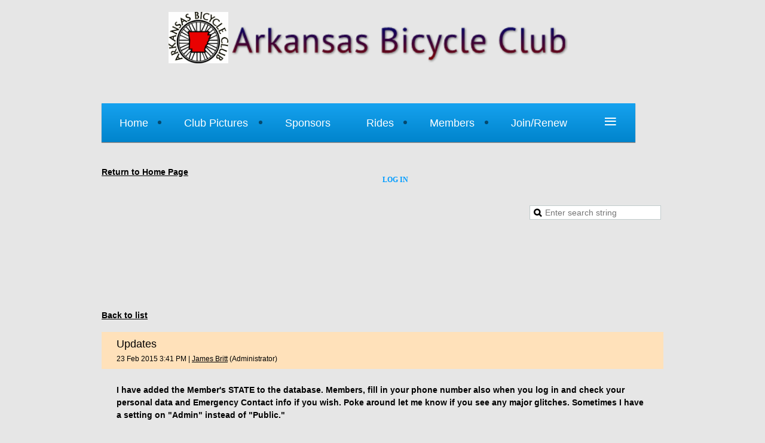

--- FILE ---
content_type: text/html; charset=utf-8
request_url: https://arkansasbicycleclub.org/Blogs/3233444
body_size: 8333
content:
<!DOCTYPE html>
<!--[if lt IE 7 ]><html lang="en" class="no-js ie6 "><![endif]-->
<!--[if IE 7 ]><html lang="en" class="no-js ie7 "> <![endif]-->
<!--[if IE 8 ]><html lang="en" class="no-js ie8 "> <![endif]-->
<!--[if IE 9 ]><html lang="en" class="no-js ie9 "><![endif]-->
<!--[if (gt IE 9)|!(IE)]><!--><html lang="en" class="no-js "> <!--<![endif]-->
  <head id="Head1">
		<link rel="stylesheet" type="text/css" href="https://kit-pro.fontawesome.com/releases/latest/css/pro.min.css" />
<meta name="viewport" content="width=device-width" />
<link href="https://sf.wildapricot.org/BuiltTheme/treehouse_simple.v3.0/current/bb1a0fdc/Styles/combined.css" rel="stylesheet" type="text/css" /><link href="https://arkansasbicycleclub.org/resources/theme/customStyles.css?t=637593547080500000" rel="stylesheet" type="text/css" /><link href="https://live-sf.wildapricot.org/WebUI/built9.12.1-8e232c8/scripts/public/react/index-84b33b4.css" rel="stylesheet" type="text/css" /><link href="https://live-sf.wildapricot.org/WebUI/built9.12.1-8e232c8/css/shared/ui/shared-ui-compiled.css" rel="stylesheet" type="text/css" /><script type="text/javascript" language="javascript" id="idJavaScriptEnvironment">var bonaPage_BuildVer='9.12.1-8e232c8';
var bonaPage_AdminBackendUrl = '/admin/';
var bonaPage_StatRes='https://live-sf.wildapricot.org/WebUI/';
var bonaPage_InternalPageType = { isUndefinedPage : false,isWebPage : false,isAdminPage : false,isDialogPage : false,isSystemPage : true,isErrorPage : false,isError404Page : false };
var bonaPage_PageView = { isAnonymousView : true,isMemberView : false,isAdminView : false };
var WidgetMode = 0;
var bonaPage_IsUserAnonymous = true;
var bonaPage_ThemeVer='bb1a0fdc0637593547080500000'; var bonaPage_ThemeId = 'treehouse_simple.v3.0'; var bonaPage_ThemeVersion = '3.0';
var bonaPage_id='18010'; version_id='';
if (bonaPage_InternalPageType && (bonaPage_InternalPageType.isSystemPage || bonaPage_InternalPageType.isWebPage) && window.self !== window.top) { var success = true; try { var tmp = top.location.href; if (!tmp) { top.location = self.location; } } catch (err) { try { if (self != top) { top.location = self.location; } } catch (err) { try { if (self != top) { top = self; } success = false; } catch (err) { success = false; } } success = false; } if (!success) { window.onload = function() { document.open('text/html', 'replace'); document.write('<ht'+'ml><he'+'ad></he'+'ad><bo'+'dy><h1>Wrong document context!</h1></bo'+'dy></ht'+'ml>'); document.close(); } } }
try { function waMetricsGlobalHandler(args) { if (WA.topWindow.waMetricsOuterGlobalHandler && typeof(WA.topWindow.waMetricsOuterGlobalHandler) === 'function') { WA.topWindow.waMetricsOuterGlobalHandler(args); }}} catch(err) {}
 try { if (parent && parent.BonaPage) parent.BonaPage.implementBonaPage(window); } catch (err) { }
try { document.write('<style type="text/css"> .WaHideIfJSEnabled, .HideIfJSEnabled { display: none; } </style>'); } catch(err) {}
var bonaPage_WebPackRootPath = 'https://live-sf.wildapricot.org/WebUI/built9.12.1-8e232c8/scripts/public/react/';</script><script type="text/javascript" language="javascript" src="https://live-sf.wildapricot.org/WebUI/built9.12.1-8e232c8/scripts/shared/bonapagetop/bonapagetop-compiled.js" id="idBonaPageTop"></script><script type="text/javascript" language="javascript" src="https://live-sf.wildapricot.org/WebUI/built9.12.1-8e232c8/scripts/public/react/index-84b33b4.js" id="ReactPublicJs"></script><script type="text/javascript" language="javascript" src="https://live-sf.wildapricot.org/WebUI/built9.12.1-8e232c8/scripts/shared/ui/shared-ui-compiled.js" id="idSharedJs"></script><script type="text/javascript" language="javascript" src="https://live-sf.wildapricot.org/WebUI/built9.12.1-8e232c8/General.js" id=""></script><script type="text/javascript" language="javascript" src="https://sf.wildapricot.org/BuiltTheme/treehouse_simple.v3.0/current/bb1a0fdc/Scripts/combined.js" id=""></script><link href="https://arkansasbicycleclub.org/page-18010/RSS" rel="alternate" type="application/rss+xml" title="Blog RSS feed" /><title>Arkansas Bicycle Club - Updates</title>
<meta name="apple-itunes-app" content="app-id=1220348450"><link rel="search" type="application/opensearchdescription+xml" title="arkansasbicycleclub.org" href="/opensearch.ashx" /></head>
  <body id="PAGEID_18010" class="publicContentView LayoutMain">
<div class="mLayout layoutMain state1" id="mLayout">

 <!-- header zone -->
		<div class="zoneHeader1">
			<div class="container_12">
				<div class="s1_grid_12 s2_grid_12 s3_grid_12">
<div id="idHeaderContentHolder" data-componentId="Header" class="WaPlaceHolder WaPlaceHolderHeader" style=""><div style="padding-bottom:0px;"><div id="id_tx9ouQF" data-componentId="tx9ouQF" class="WaLayoutContainerFirst" style=""><table cellspacing="0" cellpadding="0" class="WaLayoutTable" style=""><tr data-componentId="tx9ouQF_row" class="WaLayoutRow"><td id="id_24UGqH8" data-componentId="24UGqH8" class="WaLayoutItem" style="width:95%;"><div id="id_DQLseja" class="WaLayoutPlaceHolder placeHolderContainer" data-componentId="DQLseja" style=""><div style=""><div id="id_sDXuM9S" class="WaGadgetFirst WaGadgetContent  gadgetStyleNone" style="" data-componentId="sDXuM9S" ><div class="gadgetStyleBody gadgetContentEditableArea" style="" data-editableArea="0" data-areaHeight="auto">
<p align="center"><img src="/Resources/Pictures/ABCLogo_Good_Black.jpg" title="" alt="" border="0" height="85" width="100">&nbsp;<img name="" id="" class="artText" src="/Content/ArtText/57150.png?text=Arkansas%20Bicycle%20Club&amp;style=Site%20title%2011&amp;styleGroup=100&amp;tc1=000066&amp;fn=PT%20Sans&amp;fs=26&amp;sid=4768977542910680" title="Arkansas Bicycle Club" alt="Arkansas Bicycle Club" border="0" height="55" width="565"></p><p align="center"><font style="font-family: Tahoma; line-height: 27.5px; font-size: 22px;" color="#4D4D4D">&nbsp; <br></font></p></div>
</div><div id="id_47c2ViD" class="WaGadgetLast WaGadgetMenuHorizontal  menuStyle004" style="margin-right:0px;margin-left:0px;" data-componentId="47c2ViD" ><div class="menuBackground"></div>
<div class="menuInner">
	<ul class="firstLevel">
<li class=" dir">
	<div class="item">
		<a href="https://arkansasbicycleclub.org/" title="Home"><span>Home</span></a>
<ul class="secondLevel">
<li class=" ">
	<div class="item">
		<a href="https://arkansasbicycleclub.org/2026-Pictures" title="2026 Pictures"><span>2026 Pictures</span></a>
</div>
</li>
	
</ul>
</div>
</li>
	
<li class=" dir">
	<div class="item">
		<a href="https://arkansasbicycleclub.org/page-18091" title="Club Pictures"><span>Club Pictures</span></a>
<ul class="secondLevel">
<li class=" ">
	<div class="item">
		<a href="https://arkansasbicycleclub.org/2025" title="2025"><span>2025</span></a>
</div>
</li>
	
<li class=" ">
	<div class="item">
		<a href="https://arkansasbicycleclub.org/page-18143" title="2026"><span>2026</span></a>
</div>
</li>
	
</ul>
</div>
</li>
	
<li class=" ">
	<div class="item">
		<a href="https://arkansasbicycleclub.org/Sponsors" title="Sponsors"><span>Sponsors</span></a>
</div>
</li>
	
<li class=" dir">
	<div class="item">
		<a href="https://arkansasbicycleclub.org/events" title="Rides"><span>Rides</span></a>
<ul class="secondLevel">
<li class=" ">
	<div class="item">
		<a href="https://arkansasbicycleclub.org/Standing-Rides-(every-week)" title="Standing Rides (every week)"><span>Standing Rides (every week)</span></a>
</div>
</li>
	
<li class=" ">
	<div class="item">
		<a href="https://arkansasbicycleclub.org/page-18090" title="Special Rides/Events"><span>Special Rides/Events</span></a>
</div>
</li>
	
</ul>
</div>
</li>
	
<li class=" dir">
	<div class="item">
		<a href="https://arkansasbicycleclub.org/directory" title="Members"><span>Members</span></a>
<ul class="secondLevel">
<li class=" ">
	<div class="item">
		<a href="https://arkansasbicycleclub.org/page-18065" title="Board and Officers"><span>Board and Officers</span></a>
</div>
</li>
	
<li class=" ">
	<div class="item">
		<a href="https://arkansasbicycleclub.org/All-Members" title="All Members"><span>All Members</span></a>
</div>
</li>
	
</ul>
</div>
</li>
	
<li class=" ">
	<div class="item">
		<a href="https://arkansasbicycleclub.org/join-us" title="Join/Renew"><span>Join/Renew</span></a>
</div>
</li>
	
<li class=" dir">
	<div class="item">
		<a href="https://arkansasbicycleclub.org/forums" title="Forums/Blogs"><span>Forums/Blogs</span></a>
<ul class="secondLevel">
<li class=" ">
	<div class="item">
		<a href="https://arkansasbicycleclub.org/forum" title="Forum"><span>Forum</span></a>
</div>
</li>
	
<li class="sel ">
	<div class="item">
		<a href="https://arkansasbicycleclub.org/Blogs" title="Blogs"><span>Blogs</span></a>
</div>
</li>
	
</ul>
</div>
</li>
	
<li class=" dir">
	<div class="item">
		<a href="https://arkansasbicycleclub.org/news" title="News"><span>News</span></a>
<ul class="secondLevel">
<li class=" ">
	<div class="item">
		<a href="https://arkansasbicycleclub.org/Other-Interesting-Links" title="Other Interesting Links"><span>Other Interesting Links</span></a>
</div>
</li>
	
</ul>
</div>
</li>
	
<li class=" ">
	<div class="item">
		<a href="https://arkansasbicycleclub.org/page-7742" title="Contact"><span>Contact</span></a>
</div>
</li>
	
</ul>
</div>

<script type="text/javascript">
	jq$(function()
	{
		var gadgetHorMenu = jq$('#id_47c2ViD'),
			gadgetHorMenuContainer = gadgetHorMenu.find('.menuInner'),
			firstLevelMenu = gadgetHorMenu.find('ul.firstLevel'),
			holderInitialMenu = firstLevelMenu.children(),
			outsideItems = null,
			phantomElement = '<li class="phantom"><div class="item"><a href="#"><span>&#x2261;</span></a><ul class="secondLevel"></ul></div></li>',
			placeHolder = gadgetHorMenu.parents('.WaLayoutPlaceHolder'),
			placeHolderId = placeHolder && placeHolder.attr('data-componentId'),
			isTouchSupported = !!(('ontouchstart' in window) || (window.DocumentTouch && document instanceof DocumentTouch) || (navigator.msPointerEnabled && navigator.msMaxTouchPoints));


		function resizeMenu()
		{
			var i,
				len,
				fitMenuWidth = 0,
				menuItemPhantomWidth = 80;

			firstLevelMenu.html( holderInitialMenu).removeClass('adapted').css({ width: 'auto' }); // restore initial menu

			if( firstLevelMenu.width() > gadgetHorMenuContainer.width() ) // if menu oversize
			{
				menuItemPhantomWidth = firstLevelMenu.addClass('adapted').append( phantomElement).children('.phantom').width();

				for( i = 0, len = holderInitialMenu.size(); i <= len; i++ )
				{
					fitMenuWidth += jq$( holderInitialMenu.get(i) ).width();

					if( fitMenuWidth + menuItemPhantomWidth > gadgetHorMenuContainer.width() )
					{
						outsideItems = firstLevelMenu.children(':gt('+(i-1)+'):not(.phantom)').remove();
						firstLevelMenu.find('.phantom > .item > ul').append( outsideItems);
						break;
					}
				}
				gadgetHorMenu.find('.phantom > .item > a').click(function(){ return false; });
			}

			disableFirstTouch();

			firstLevelMenu.css( 'width', '' ); // restore initial menu width
			firstLevelMenu.children().removeClass('last-child').eq(-1).addClass('last-child'); // add last-child mark
		}

		resizeMenu();

		jq$(window).resize(function()
		{
			resizeMenu();
		});

		function onLayoutColumnResized(sender, args)
		{
			args = args || {};

			if (placeHolderId && (placeHolderId == args.leftColPlaceHolderId || placeHolderId == args.rightColPlaceHolderId))
			{
				resizeMenu();
			}
		}

		BonaPage.addPageStateHandler(BonaPage.PAGE_PARSED, function() { WA.Gadgets.LayoutColumnResized.addHandler(onLayoutColumnResized); });
		BonaPage.addPageStateHandler(BonaPage.PAGE_PARSED, function() { WA.Gadgets.StickyPlaceHolderResized.addHandler(resizeMenu); });
		BonaPage.addPageStateHandler(BonaPage.PAGE_UNLOADED, function() { WA.Gadgets.LayoutColumnResized.removeHandler(onLayoutColumnResized); });
		BonaPage.addPageStateHandler(BonaPage.PAGE_UNLOADED, function() { WA.Gadgets.StickyPlaceHolderResized.removeHandler(resizeMenu); });

        function disableFirstTouch()
        {
          if (!isTouchSupported) return;

          jq$('#id_47c2ViD').find('.menuInner li.dir > .item > a').on( 'click', function(event)
          {
            if( !this.touchCounter )
              this.touchCounter = 0;

            if( this.touchCounter >= 1 )
            {
              this.touchCounter = 0;
              return true;
            }
            this.touchCounter++;
            event.preventDefault();
          });

          jq$('#id_47c2ViD').find('.menuInner li.dir > .item > a').on( 'mouseout', function(event)
          {
            if( !this.touchCounter )
              this.touchCounter = 0;
            this.touchCounter = 0;
          });
        }

        disableFirstTouch();

	});
</script></div></div></div></td><td style="width:0px;display:none;" data-componentId="24UGqH8_separator" class="WaLayoutSeparator"><div style="width: inherit;"></div></td><td id="id_kypU8sJ" data-componentId="kypU8sJ" class="WaLayoutItem" style="width:5%;"><div id="id_NoZ2JO8" class="WaLayoutPlaceHolder placeHolderContainer" data-componentId="NoZ2JO8" style=""><div style="padding-top:20px;"><div id="id_H4c9dPi" class="WaGadgetOnly WaGadgetSocialProfile  gadgetStyleNone" style="margin-left:206px;" data-componentId="H4c9dPi" ><div class="gadgetStyleBody " style=""  data-areaHeight="auto">
<ul class="orientationHorizontal alignLeft">

<li>
				<a href="https://www.facebook.com/wildapricot" title="Facebook" target="_blank"><img height="30" witdh="30" src="https://sf.wildapricot.org/BuiltTheme/treehouse_simple.v3.0/current/bb1a0fdc/Gadgets/SocialProfile/Images/icon-facebook.png" /></a>
			</li>
<li>
				<a href="https://twitter.com/wildapricot" title="Twitter" target="_blank"><img height="30" witdh="30" src="https://sf.wildapricot.org/BuiltTheme/treehouse_simple.v3.0/current/bb1a0fdc/Gadgets/SocialProfile/Images/icon-twitter.png" /></a>
			</li>
<li>
				<a href="http://www.linkedin.com/company/wild-apricot" title="LinkedIn" target="_blank"><img height="30" witdh="30" src="https://sf.wildapricot.org/BuiltTheme/treehouse_simple.v3.0/current/bb1a0fdc/Gadgets/SocialProfile/Images/icon-linkedin.png" /></a>
			</li>
<li>
				<a href="http://www.youtube.com/wildapricotcom" title="YouTube" target="_blank"><img height="30" witdh="30" src="https://sf.wildapricot.org/BuiltTheme/treehouse_simple.v3.0/current/bb1a0fdc/Gadgets/SocialProfile/Images/icon-youtube.png" /></a>
			</li>
</ul>

</div>
</div></div></div></td></tr></table> </div><div id="id_BmFCWFf" data-componentId="BmFCWFf" class="WaLayoutContainer" style=""><table cellspacing="0" cellpadding="0" class="WaLayoutTable" style=""><tr data-componentId="BmFCWFf_row" class="WaLayoutRow"><td id="id_v8TQnVU" data-componentId="v8TQnVU" class="WaLayoutItem" style="width:100%;"></td></tr></table> </div><div id="id_OnEmF9y" data-componentId="OnEmF9y" class="WaLayoutContainer" style=""><table cellspacing="0" cellpadding="0" class="WaLayoutTable" style=""><tr data-componentId="OnEmF9y_row" class="WaLayoutRow"><td id="id_SIwDTMw" data-componentId="SIwDTMw" class="WaLayoutItem" style="width:50%;"><div id="id_I83EsCs" class="WaLayoutPlaceHolder placeHolderContainer" data-componentId="I83EsCs" style=""><div style=""><div id="id_sUEmJOq" class="WaGadgetFirst WaGadgetContent  gadgetStyleNone" style="" data-componentId="sUEmJOq" ><div class="gadgetStyleBody gadgetContentEditableArea" style="" data-editableArea="0" data-areaHeight="auto">
<p><a href="/Arkansas-Bicycle-Club" target="_blank">Return to Home Page</a><br></p></div>
</div><div id="id_qLcouu8" class="WaGadgetLast WaGadgetContent  gadgetStyleNone" style="" data-componentId="qLcouu8" ><div class="gadgetStyleBody gadgetContentEditableArea" style="" data-editableArea="0" data-areaHeight="auto">
</div>
</div></div></div></td><td style="" data-componentId="SIwDTMw_separator" class="WaLayoutSeparator"><div style="width: inherit;"></div></td><td id="id_kD8RCCW" data-componentId="kD8RCCW" class="WaLayoutItem" style="width:50%;"><div id="id_OBjPpYm" class="WaLayoutPlaceHolder placeHolderContainer" data-componentId="OBjPpYm" style=""><div style=""><div id="id_FmyI8Yg" class="WaGadgetOnly WaGadgetLoginButton  gadgetStyleNone" style="margin-top:16px;margin-bottom:15px;" data-componentId="FmyI8Yg" ><div class="alignLeft">
  <div class="loginBoxLinkContainer">
    <a class="loginBoxLinkButton" href="https://arkansasbicycleclub.org/Sys/Login">Log in</a>
  </div>
  </div>
</div></div></div></td></tr></table> </div><div id="id_uWDjfZj" class="WaGadgetLast WaGadgetSiteSearch  gadgetStyleNone" style="margin-right:4px;" data-componentId="uWDjfZj" ><div class="gadgetStyleBody " style=""  data-areaHeight="auto">
<div class="searchBoxOuter alignRight">
	<div class="searchBox">
<form method="post" action="https://arkansasbicycleclub.org/Sys/Search" id="id_uWDjfZj_form" class="generalSearchBox"  data-disableInAdminMode="true">
<span class="searchBoxFieldContainer"><input class="searchBoxField" type="text" name="searchString" id="idid_uWDjfZj_searchBox" value="" maxlength="300" autocomplete="off"  placeholder="Enter search string"></span>
<div class="autoSuggestionBox" id="idid_uWDjfZj_resultDiv"></div>
</form></div>
	</div>
	<script type="text/javascript">
		(function(){

			function init()
			{
				var model = {};
				model.gadgetId = 'idid_uWDjfZj';
				model.searchBoxId = 'idid_uWDjfZj_searchBox';
				model.resultDivId = 'idid_uWDjfZj_resultDiv';
				model.selectedTypes = '31';
				model.searchTemplate = 'https://arkansasbicycleclub.org/Sys/Search?q={0}&types={1}&page={2}';
				model.searchActionUrl = '/Sys/Search/DoSearch';
				model.GoToSearchPageTextTemplate = 'Search for &#39;{0}&#39;';
				model.autoSuggest = true;
				var WASiteSearch = new WASiteSearchGadget(model);
			}

			jq$(document).ready(init);
		}) ();
	</script>
</div>
</div></div>
</div></div>
			</div>
		</div>
		<div class="zoneHeader2">
			<div class="container_12">
				<div class="s1_grid_12 s2_grid_12 s3_grid_12">
<div id="id_Header1" data-componentId="Header1" class="WaPlaceHolder WaPlaceHolderHeader1" style=""><div style=""><div id="id_wO4tdhT" class="WaGadgetFirst WaGadgetContent  gadgetStyleNone" style="" data-componentId="wO4tdhT" ><div class="gadgetStyleBody gadgetContentEditableArea" style="" data-editableArea="0" data-areaHeight="auto">
&nbsp;</div>
</div><div id="id_CWE5nzR" class="WaGadget WaGadgetContent  gadgetStyleNone" style="" data-componentId="CWE5nzR" ><div class="gadgetStyleBody gadgetContentEditableArea" style="" data-editableArea="0" data-areaHeight="auto">
&nbsp;</div>
</div><div id="id_ejQwC2s" class="WaGadgetLast WaGadgetContent  gadgetStyleNone" style="" data-componentId="ejQwC2s" ><div class="gadgetStyleBody gadgetContentEditableArea" style="" data-editableArea="0" data-areaHeight="auto">
</div>
</div></div>
</div></div>
			</div>
		</div>
		<div class="zoneHeader3">
			<div class="container_12">
				<div class="s1_grid_12 s2_grid_12 s3_grid_12">
</div>
			</div>
		</div>
		<!-- /header zone -->

<!-- content zone -->
	<div class="zoneContent">
		<div class="container_12">
			<div class="s1_grid_12 s2_grid_12 s3_grid_12">
<div id="idPrimaryContentBlock1Content" data-componentId="Content" class="WaPlaceHolder WaPlaceHolderContent" style=""><div style="padding-top:30px;padding-bottom:30px;"><div id="id_TtBuRrW" class="WaGadgetOnly WaGadgetBlog  gadgetStyleNone WaGadgetBlogStateDetails" style="" data-componentId="TtBuRrW" >



<form method="post" action="" id="form" onreset="if (window.setTimeout) window.setTimeout(&#39;DES_OnReset(false);&#39;, 100);">
<div class="aspNetHidden">
<input type="hidden" name="__EVENTTARGET" id="__EVENTTARGET" value="" />
<input type="hidden" name="__EVENTARGUMENT" id="__EVENTARGUMENT" value="" />
<input type="hidden" name="__VIEWSTATE" id="__VIEWSTATE" value="RkSaoDY4T6mTTAshDwQ+Te5l4ir9MYQfnkjUbOQMKIjAEcOWRwN33tbWBSZKUHQavI9KQnymAJf2QrqJVWHw1EaqBTiLintAw5EcaTigNI1Lr8gJybEHY57JWlE17nA9jxAqGc1DiQJHgnhU6iDfqhLQPMahhjd6PBlFOfj4sDt84hY9nzyeg+LxaakxW312bTt4/r85fUeh2vVyRXATtXIZ6zl+B6LHwfMG+8zSOz+aT2gj0DAimgqcFKPRPwtTMrXq4PXPk9Nv5dGkIV/Q/EhtNQDJ63yDyPhyMqFizEMk5IbXsQjGEwtIWZMck6ADjbF7fmxap/SXUy6yEGuJB8w0+M16/NS8nRZX25mHlST2070zKfGsrZTdRMTIGG3qAqyJ3g==" />
</div>

<script type="text/javascript">
//<![CDATA[
var theForm = document.forms['form'];
if (!theForm) {
    theForm = document.form;
}
function __doPostBack(eventTarget, eventArgument) {
    if (!theForm.onsubmit || (theForm.onsubmit() != false)) {
        theForm.__EVENTTARGET.value = eventTarget;
        theForm.__EVENTARGUMENT.value = eventArgument;
        theForm.submit();
    }
}
//]]>
</script>


<script src="/WebResource.axd?d=yaR7zmKeYvCXo6E0l2jqTEcJktAZ9oglcSuHPEtwuv6Y-OZLuwmAx_h0q7K0hGBiped7bOpo6dhIvocpAjPu6UieYjY1&amp;t=638901536248157332" type="text/javascript"></script>


<script type="text/javascript">
//<![CDATA[
var BodyTextBoxId = 'FunctionalBlock1_ctl00_blogPostEdit_BlogPostEditBody_BlogPostEditBodyMemberView_bodyTextBox';
var deleteAccessGrantedFunctionalBlock1_ctl00_blogPostView_blogEntry = false;
//]]>
</script>
<script type='text/javascript' src='/DES/GetFiles.aspx?type=scripts&amp;version=5.0.5.5000&amp;files=0_49'></script>

    
    <input type="hidden" name="FunctionalBlock1$contentModeHidden" id="FunctionalBlock1_contentModeHidden" value="1" />


<div id="idBlogsTitleMainContainer" class="pageTitleOuterContainer">
  
    <div id="idBlogBackContainer" class="pageBackContainer">
      <a id="FunctionalBlock1_ctl00_blogPostView_title_backLink" href="https://arkansasbicycleclub.org/Blogs">Back to list</a>
    </div> 
  
</div>
    
    <div class="blogEntryOuterContainer"><div class="cornersContainer"><div class="topCorners"><div class="c1"></div><div class="c2"></div><div class="c3"></div><div class="c4"></div><div class="c5"></div><!--[if gt IE 6]><!--><div class="r1"><div class="r2"><div class="r3"><div class="r4"><div class="r5"></div></div></div></div></div><!--<![endif]--></div></div><div  class="blogEntryContainer"><div class="d1"><div class="d2"><div class="d3"><div class="d4"><div class="d5"><div class="d6"><div class="d7"><div class="d8"><div class="d9"><div class="inner">
        <div class="boxOuterContainer boxBaseView"><div class="cornersContainer"><div class="topCorners"><div class="c1"></div><div class="c2"></div><div class="c3"></div><div class="c4"></div><div class="c5"></div><!--[if gt IE 6]><!--><div class="r1"><div class="r2"><div class="r3"><div class="r4"><div class="r5"></div></div></div></div></div><!--<![endif]--></div></div><div  class="boxContainer"><div class="d1"><div class="d2"><div class="d3"><div class="d4"><div class="d5"><div class="d6"><div class="d7"><div class="d8"><div class="d9"><div class="inner">
    <div class="boxHeaderOuterContainer"><div class="cornersContainer"><div class="topCorners"><div class="c1"></div><div class="c2"></div><div class="c3"></div><div class="c4"></div><div class="c5"></div><!--[if gt IE 6]><!--><div class="r1"><div class="r2"><div class="r3"><div class="r4"><div class="r5"></div></div></div></div></div><!--<![endif]--></div></div><div  class="boxHeaderContainer"><div class="d1"><div class="d2"><div class="d3"><div class="d4"><div class="d5"><div class="d6"><div class="d7"><div class="d8"><div class="d9"><div class="inner">
        <h4 class="boxHeaderTitle">
          
          Updates
        </h4>
      <div class="clearEndContainer"></div></div></div></div></div></div></div></div></div></div></div></div><div class="cornersContainer"><div class="bottomCorners"><!--[if gt IE 6]><!--><div class="r1"><div class="r2"><div class="r3"><div class="r4"><div class="r5"></div></div></div></div></div><!--<![endif]--><div class="c5"></div><div class="c4"></div><div class="c3"></div><div class="c2"></div><div class="c1"></div></div></div></div>

    <div class="boxBodyOuterContainer"><div class="cornersContainer"><div class="topCorners"><div class="c1"></div><div class="c2"></div><div class="c3"></div><div class="c4"></div><div class="c5"></div><!--[if gt IE 6]><!--><div class="r1"><div class="r2"><div class="r3"><div class="r4"><div class="r5"></div></div></div></div></div><!--<![endif]--></div></div><div  class="boxBodyContainer"><div class="d1"><div class="d2"><div class="d3"><div class="d4"><div class="d5"><div class="d6"><div class="d7"><div class="d8"><div class="d9"><div class="inner">
        <div class="boxBodyInfoOuterContainer"><div class="cornersContainer"><div class="topCorners"><div class="c1"></div><div class="c2"></div><div class="c3"></div><div class="c4"></div><div class="c5"></div><!--[if gt IE 6]><!--><div class="r1"><div class="r2"><div class="r3"><div class="r4"><div class="r5"></div></div></div></div></div><!--<![endif]--></div></div><div  class="boxBodyInfoContainer"><div class="d1"><div class="d2"><div class="d3"><div class="d4"><div class="d5"><div class="d6"><div class="d7"><div class="d8"><div class="d9"><div class="inner">
            <div class="boxInfoContainer">
              <h5> 
                <span class="postedOn">23 Feb 2015 3:41 PM</span> |
                <span class="postedByLink"><a href="https://arkansasbicycleclub.org/Sys/PublicProfile/27238448">James Britt</a><span class="postedByComment"> (Administrator)</span></span>
              </h5>
            </div>
          <div class="clearEndContainer"></div></div></div></div></div></div></div></div></div></div></div></div><div class="cornersContainer"><div class="bottomCorners"><!--[if gt IE 6]><!--><div class="r1"><div class="r2"><div class="r3"><div class="r4"><div class="r5"></div></div></div></div></div><!--<![endif]--><div class="c5"></div><div class="c4"></div><div class="c3"></div><div class="c2"></div><div class="c1"></div></div></div></div>

          <div class="boxBodyContentOuterContainer"><div class="cornersContainer"><div class="topCorners"><div class="c1"></div><div class="c2"></div><div class="c3"></div><div class="c4"></div><div class="c5"></div><!--[if gt IE 6]><!--><div class="r1"><div class="r2"><div class="r3"><div class="r4"><div class="r5"></div></div></div></div></div><!--<![endif]--></div></div><div  class="boxBodyContentContainer fixedHeight"><div class="d1"><div class="d2"><div class="d3"><div class="d4"><div class="d5"><div class="d6"><div class="d7"><div class="d8"><div class="d9"><div class="inner">
                  <div class="blogPostBody gadgetBlogEditableArea">
                      <P>I have added the Member's STATE to the database. Members, fill in your phone number also when you log in and check your personal data and Emergency Contact info if you wish. Poke around let me know if you see any major glitches. Sometimes I have a setting on "Admin" instead of "Public."<BR></P>
                  </div>
                  <a name="addComment"></a>
              <div class="clearEndContainer"></div></div></div></div></div></div></div></div></div></div></div></div><div class="cornersContainer"><div class="bottomCorners"><!--[if gt IE 6]><!--><div class="r1"><div class="r2"><div class="r3"><div class="r4"><div class="r5"></div></div></div></div></div><!--<![endif]--><div class="c5"></div><div class="c4"></div><div class="c3"></div><div class="c2"></div><div class="c1"></div></div></div></div>
      <div class="clearEndContainer"></div></div></div></div></div></div></div></div></div></div></div></div><div class="cornersContainer"><div class="bottomCorners"><!--[if gt IE 6]><!--><div class="r1"><div class="r2"><div class="r3"><div class="r4"><div class="r5"></div></div></div></div></div><!--<![endif]--><div class="c5"></div><div class="c4"></div><div class="c3"></div><div class="c2"></div><div class="c1"></div></div></div></div>
    
    <div class="boxFooterOuterContainer"><div class="cornersContainer"><div class="topCorners"><div class="c1"></div><div class="c2"></div><div class="c3"></div><div class="c4"></div><div class="c5"></div><!--[if gt IE 6]><!--><div class="r1"><div class="r2"><div class="r3"><div class="r4"><div class="r5"></div></div></div></div></div><!--<![endif]--></div></div><div  class="boxFooterContainer"><div class="d1"><div class="d2"><div class="d3"><div class="d4"><div class="d5"><div class="d6"><div class="d7"><div class="d8"><div class="d9"><div class="inner">
        <div id="FunctionalBlock1_ctl00_blogPostView_blogEntry_postBottom" class="postBottom" messageId="3233444">
          <div class="boxFooterPrimaryOuterContainer"><div class="cornersContainer"><div class="topCorners"><div class="c1"></div><div class="c2"></div><div class="c3"></div><div class="c4"></div><div class="c5"></div><!--[if gt IE 6]><!--><div class="r1"><div class="r2"><div class="r3"><div class="r4"><div class="r5"></div></div></div></div></div><!--<![endif]--></div></div><div  class="boxFooterPrimaryContainer"><div class="d1"><div class="d2"><div class="d3"><div class="d4"><div class="d5"><div class="d6"><div class="d7"><div class="d8"><div class="d9"><div class="inner">
              <a href="https://arkansasbicycleclub.org/Sys/Login?ReturnUrl=%2fBlogs%2f3233444%2fReply%3freplyTo%3d3233444%26anchor%3daddComment">Add comment</a>
            <div class="clearEndContainer"></div></div></div></div></div></div></div></div></div></div></div></div><div class="cornersContainer"><div class="bottomCorners"><!--[if gt IE 6]><!--><div class="r1"><div class="r2"><div class="r3"><div class="r4"><div class="r5"></div></div></div></div></div><!--<![endif]--><div class="c5"></div><div class="c4"></div><div class="c3"></div><div class="c2"></div><div class="c1"></div></div></div></div>
          <div class="boxFooterSecondaryOuterContainer"><div class="cornersContainer"><div class="topCorners"><div class="c1"></div><div class="c2"></div><div class="c3"></div><div class="c4"></div><div class="c5"></div><!--[if gt IE 6]><!--><div class="r1"><div class="r2"><div class="r3"><div class="r4"><div class="r5"></div></div></div></div></div><!--<![endif]--></div></div><div  class="boxFooterSecondaryContainer"><div class="d1"><div class="d2"><div class="d3"><div class="d4"><div class="d5"><div class="d6"><div class="d7"><div class="d8"><div class="d9"><div class="inner">
              
              
            <div class="clearEndContainer"></div></div></div></div></div></div></div></div></div></div></div></div><div class="cornersContainer"><div class="bottomCorners"><!--[if gt IE 6]><!--><div class="r1"><div class="r2"><div class="r3"><div class="r4"><div class="r5"></div></div></div></div></div><!--<![endif]--><div class="c5"></div><div class="c4"></div><div class="c3"></div><div class="c2"></div><div class="c1"></div></div></div></div>
        </div>
        
        <div class="replyContainer">
          
        </div>
        <div style="display:none">
          <input type="submit" name="FunctionalBlock1$ctl00$blogPostView$blogEntry$editPost" value="Edit post" onclick="javascript:WebForm_DoPostBackWithOptions(new WebForm_PostBackOptions(&quot;FunctionalBlock1$ctl00$blogPostView$blogEntry$editPost&quot;, &quot;&quot;, true, &quot;&quot;, &quot;&quot;, false, false))" id="FunctionalBlock1_ctl00_blogPostView_blogEntry_editPost" title="Edit current post" />
          <input type="submit" name="FunctionalBlock1$ctl00$blogPostView$blogEntry$deletePost" value="Delete post" onclick="javascript:WebForm_DoPostBackWithOptions(new WebForm_PostBackOptions(&quot;FunctionalBlock1$ctl00$blogPostView$blogEntry$deletePost&quot;, &quot;&quot;, true, &quot;&quot;, &quot;&quot;, false, false))" id="FunctionalBlock1_ctl00_blogPostView_blogEntry_deletePost" title="Delete current post" />
        </div>
      <div class="clearEndContainer"></div></div></div></div></div></div></div></div></div></div></div></div><div class="cornersContainer"><div class="bottomCorners"><!--[if gt IE 6]><!--><div class="r1"><div class="r2"><div class="r3"><div class="r4"><div class="r5"></div></div></div></div></div><!--<![endif]--><div class="c5"></div><div class="c4"></div><div class="c3"></div><div class="c2"></div><div class="c1"></div></div></div></div>
  <div class="clearEndContainer"></div></div></div></div></div></div></div></div></div></div></div></div><div class="cornersContainer"><div class="bottomCorners"><!--[if gt IE 6]><!--><div class="r1"><div class="r2"><div class="r3"><div class="r4"><div class="r5"></div></div></div></div></div><!--<![endif]--><div class="c5"></div><div class="c4"></div><div class="c3"></div><div class="c2"></div><div class="c1"></div></div></div></div>
<script type="text/javascript">
  function deleteClickConfirmationFunctionalBlock1_ctl00_blogPostView_blogEntry()
  {
    if (deleteAccessGrantedFunctionalBlock1_ctl00_blogPostView_blogEntry != true)
    {
      return false;
    }
  
    if (!confirm(deleteConfirmText)) return false;
    
    Page_BlockSubmit = false;
    
    return true;
  }
  
  function deleteClickConfirmationAdminPanelFunctionalBlock1_ctl00_blogPostView_blogEntry()
  {
    if (deleteAccessGrantedFunctionalBlock1_ctl00_blogPostView_blogEntry != true)
    {
      return false;
    }

    if (!confirm(deleteConfirmText)) return false;
    
    Page_BlockSubmit = false;
    
    return true;
  }
</script>

      <div class="clearEndContainer"></div></div></div></div></div></div></div></div></div></div></div></div><div class="cornersContainer"><div class="bottomCorners"><!--[if gt IE 6]><!--><div class="r1"><div class="r2"><div class="r3"><div class="r4"><div class="r5"></div></div></div></div></div><!--<![endif]--><div class="c5"></div><div class="c4"></div><div class="c3"></div><div class="c2"></div><div class="c1"></div></div></div></div>

    <div class="blogCommentsOuterContainer" id='idBlogCommentsContainer'><div class="cornersContainer"><div class="topCorners"><div class="c1"></div><div class="c2"></div><div class="c3"></div><div class="c4"></div><div class="c5"></div><!--[if gt IE 6]><!--><div class="r1"><div class="r2"><div class="r3"><div class="r4"><div class="r5"></div></div></div></div></div><!--<![endif]--></div></div><div  class="blogCommentsContainer"><div class="d1"><div class="d2"><div class="d3"><div class="d4"><div class="d5"><div class="d6"><div class="d7"><div class="d8"><div class="d9"><div class="inner">
          <a name="comments"></a>      
          <h3 class="sectionTitle">Comments</h3>
          <div class='blogCommentsListOuterContainer' id='idBlogCommentsListContainer'><div class='blogCommentsListContainer'><div class='inner'>
              
      <ul class="blogCommentsList">
    
      <li class="blogCommentItem"><div class="blogComment">

<a name="3275313"></a>
<a name="replyTo3275313"></a>
<div messageId="3275313" class="commentViewContainer">
  <div class='boxOuterContainer'><div class='boxContainer'><div class='inner'>
      <div class='boxHeaderOuterContainer'><div class='boxHeaderContainer'><div class='inner'>
          <h5>
            <span>30 Mar 2015 8:29 PM</span> |
            <a class="blogEntryPostedBy" href="https://arkansasbicycleclub.org/Sys/PublicProfile/27238448">James Britt</a><span class="postedByComment"> (Administrator)</span>
          </h5>
        <div class='clearEndContainer'></div></div></div></div>
      
      <div class='boxBodyOuterContainer'><div class='boxBodyContainer'><div class='inner'>
          <div class="commentBodyContainer">
            <span class="postBody">Also, you can now add to your member profile a pic, short bio and emergency contact info when you edit your data.</span>
          </div>        
        <div class='clearEndContainer'></div></div></div></div>
      
      <div class='boxFooterOuterContainer'><div class='boxFooterContainer'><div class='inner'>
          <div class='boxFooterPrimaryOuterContainer'><div class='boxFooterPrimaryContainer'><div class='inner'>
              <div class="commentBottomLeft">
                <a class="blogCommentAnchor" href="https://arkansasbicycleclub.org/Blogs/3233444#3275313">Link</a>&nbsp;&nbsp;&#0149;&nbsp;&nbsp;<a id="FunctionalBlock1_ctl00_blogPostView_CommentsList_commentsListRepeater_ctl01_CommentView_AddComment" class="reply" href="https://arkansasbicycleclub.org/Sys/Login?ReturnUrl=%2fBlogs%2f3233444%2fReply%3freplyTo%3d3275313">Reply</a>
              </div>
            <div class='clearEndContainer'></div></div></div></div>
          
        <div class='clearEndContainer'></div></div></div></div>
    <div class='clearEndContainer'></div></div></div></div>
</div>
<div class="replyContainer">
  
</div>

      

      </div></li>
    
      </ul>
    
    
<script language="javascript" type="text/javascript">
BlogHelper.hideButtonsIfJsEnabled();
</script>
            <div class='clearEndContainer'></div></div></div></div>
        <div class="clearEndContainer"></div></div></div></div></div></div></div></div></div></div></div></div><div class="cornersContainer"><div class="bottomCorners"><!--[if gt IE 6]><!--><div class="r1"><div class="r2"><div class="r3"><div class="r4"><div class="r5"></div></div></div></div></div><!--<![endif]--><div class="c5"></div><div class="c4"></div><div class="c3"></div><div class="c2"></div><div class="c1"></div></div></div></div>
 


  
<div class="aspNetHidden">

	<input type="hidden" name="__VIEWSTATEGENERATOR" id="__VIEWSTATEGENERATOR" value="2AE9EEA8" />
</div>

<script type="text/javascript">
//<![CDATA[
window.BlogHelper.previousReplyLink = WA.$('', window);
window.BlogHelper.replyingOnCommentId = 0;
if (window.DataChangeWatcher) {DataChangeWatcher.startWatching('', 'Unsaved changes will be lost. Proceed?', true);}//]]>
</script>
</form></div></div>
</div></div>
		</div>
	</div>
	<!-- /content zone -->

<!-- footer zone -->
		<div class="zoneFooter1">
			<div class="container_12">
				<div class="s1_grid_12 s2_grid_12 s3_grid_12">
</div>
			</div>
		</div>
		<div class="zoneFooter2">
			<div class="container_12">
				<div class="s1_grid_12 s2_grid_12 s3_grid_12">
</div>
			</div>
		</div>
		<div class="zoneFooter3">
			<div class="container_12">
				<div class="s1_grid_12 s2_grid_12 s3_grid_12">
<div id="id_Footer2" data-componentId="Footer2" class="WaPlaceHolder WaPlaceHolderFooter2" style=""><div style="padding-top:0px;padding-right:0px;padding-bottom:0px;padding-left:0px;"><div id="id_ezXYAgS" class="WaGadgetOnly WaGadgetContent  gadgetStyleNone" style="" data-componentId="ezXYAgS" ><div class="gadgetStyleBody gadgetContentEditableArea" style="" data-editableArea="0" data-areaHeight="auto">
<p>Address: P.O. Box 250817, Little Rock, AR 72225-0817<br></p>

<p>Phone: (501 912-1449<br></p>

<p><a href="mailto:Jobritt@sbcglobal.net" class="stylizedButton buttonStyle030">email Jim</a><br></p>
</div>
</div></div>
</div></div>
			</div>
		</div>

<div class="WABranding">
				<div class="container_12">
					<div class="s1_grid_12 s2_grid_12 s3_grid_12">
<div id="idFooterPoweredByContainer">
	<span id="idFooterPoweredByWA">
Powered by <a href="http://www.wildapricot.com" target="_blank">Wild Apricot</a> Membership Software</span>
</div>
</div>
				</div>
			</div>
<!-- /footer zone -->

</div></body>
</html>
<script type="text/javascript">if (window.BonaPage && BonaPage.setPageState) { BonaPage.setPageState(BonaPage.PAGE_PARSED); }</script>

--- FILE ---
content_type: text/css
request_url: https://arkansasbicycleclub.org/resources/theme/customStyles.css?t=637593547080500000
body_size: 1551
content:
BODY
{
  background-color: #E6E6E6;}
.zoneHeader1
{}
.zoneHeader1 .container_12 > DIV
{}
.zoneHeader2
{}
.zoneHeader2 .container_12 > DIV
{}
.zoneHeader3
{}
.zoneHeader3 .container_12 > DIV
{}
.zoneContent
{}
.zoneContent .container_12 > DIV
{}
.zoneFooter1
{}
.zoneFooter1 .container_12 > DIV
{}
.zoneFooter2
{}
.zoneFooter2 .container_12 > DIV
{}
.zoneFooter3
{}
.zoneFooter3 .container_12 > DIV
{}






BODY
{font-weight: bold;color: #000000;
}
.contStyleWideLineHeight
{}
.contStyleNarrowLineHeight
{}
A, A:link, A:active, A:visited
{color: #000000;
}
A:hover
{color: #000000;
}
.pageTitle
{}
H1
{}
H2
{}
H3
{}
H4
{}
.quotedText
{}
.contStyleExcInlineHighlighted
{}







.generalFieldsContainer .fieldSubContainer .fieldLabel
{}
.generalFormContainer .criteriaListItem .valueContainer .fieldContainer .label,
.fieldSubContainer .fieldBody
{}
.captionOuterContainer
{}
.captionOuterContainer .captionContainer .fieldBody h4
{}
.fieldSubContainer .fieldBody .fieldItem span.label .typeInstruction
{}






#membersTable th,
#idEventListCalendar .EventListCalendar TD.EventListCalendarHeader
{}
#membersTable tr td,
.EventListCalendar td.EventListCalendarItemInactive,
.EventListCalendar td.EventListCalendarItemDefault,
#idForumCategoryListContainer .forumCategoryOuterContainer .forumListContainer .boxBodyOuterContainer TABLE TR.normal TD
{}
#membersTable tr.hover td,
#idForumCategoryListContainer .forumCategoryOuterContainer .forumListContainer .boxBodyOuterContainer TABLE tr.highlight TD,
#idMemberProfile #membersTable TR.grayedOutBk TD
{}
#membersTable tr td a,
.EventListCalendar td.EventListCalendarItemInactive a,
.EventListCalendar td.EventListCalendarItemDefault a
{}
#membersTable tr td a:hover,
.EventListCalendar td.EventListCalendarItemInactive a:hover,
.EventListCalendar td.EventListCalendarItemDefault a:hover
{}






.WaGadgetEvents .boxViewOutline .boxBodyOuterContainer .boxBodyContainer,
.WaGadgetEvents .boxViewOutline .boxFooterOuterContainer .boxFooterContainer,
.WaGadgetEvents .boxBodyInfoViewFill, .WaGadgetEvents .infoOuterContainer
{}
.WaGadgetEventsStateList .boxOuterContainer .boxBodyOuterContainer .boxBodyContainer .boxBodyContentOuterContainer .fixedHeight:after
{
	background: transparent/**/;
}
.WaGadgetEvents .boxBodyInfoViewFill,
.WaGadgetEvents .infoOuterContainer
{}
.WaGadgetEvents .boxViewOutline,
.WaGadgetEvents .boxBodyInfoViewFill,
.WaGadgetEvents .infoOuterContainer
{}
.WaGadgetEvents .boxViewOutline .boxBodyOuterContainer a,
.WaGadgetEvents .boxViewOutline .boxFooterOuterContainer a,
.WaGadgetEvents .boxBodyInfoViewFill a,
.WaGadgetEvents .infoOuterContainer a
{}
.WaGadgetEvents .boxViewOutline .boxBodyOuterContainer a:hover,
.WaGadgetEvents .boxViewOutline .boxFooterOuterContainer a:hover,
.WaGadgetEvents .boxBodyInfoViewFill a:hover,
.WaGadgetEvents .infoOuterContainer a:hover
{}
.WaGadgetEvents .boxViewOutline H4.boxHeaderTitle a,
.WaGadgetEvents .boxBodyInfoViewFill .registrationInfoContainer H4.infoTitle
{}
.WaGadgetEvents .boxViewOutline H4.boxHeaderTitle a:hover
{}






.WaGadgetBlog .boxBaseView
{}
.WaGadgetBlog ul.boxesList li.boxesListItem .boxHeaderOuterContainer,
.WaGadgetBlog .boxBodyOuterContainer .boxBodyInfoOuterContainer,
.WaGadgetBlog .blogEntryOuterContainer .boxHeaderOuterContainer
{}
.WaGadgetBlog ul.boxesList li.boxesListItem .boxHeaderOuterContainer h4.boxHeaderTitle,
.WaGadgetBlog .blogEntryOuterContainer .boxHeaderOuterContainer .boxHeaderContainer h4.boxHeaderTitle
{}
.WaGadgetBlog ul.boxesList li.boxesListItem .boxHeaderOuterContainer h4.boxHeaderTitle a,
.WaGadgetBlog ul.boxesList li.boxesListItem .boxHeaderOuterContainer h4.boxHeaderTitle a:link,
.WaGadgetBlog ul.boxesList li.boxesListItem .boxHeaderOuterContainer h4.boxHeaderTitle a:visited,
.WaGadgetBlog ul.boxesList li.boxesListItem .boxHeaderOuterContainer h4.boxHeaderTitle a:active
{}
.WaGadgetBlog ul.boxesList li.boxesListItem .boxHeaderOuterContainer h4.boxHeaderTitle a:hover
{}
.WaGadgetBlog .blogCommentsListOuterContainer UL.blogCommentsList LI.blogCommentItem .blogComment .commentViewContainer .boxHeaderOuterContainer H5
{}
.WaGadgetBlog .blogPostBody,
.WaGadgetBlog .commentBodyContainer
{}
.WaGadgetBlog .boxContainer a,
.WaGadgetBlog .boxContainer a:link,
.WaGadgetBlog .boxContainer a:visited,
.WaGadgetBlog .boxContainer a:active
{}
.WaGadgetBlog .boxContainer a:hover
{}
.WaGadgetBlog .boxContainer .boxFooterContainer
{}
.WaGadgetBlog .boxContainer .boxFooterContainer a,
.WaGadgetBlog .boxContainer .boxFooterContainer a:link,
.WaGadgetBlog .boxContainer .boxFooterContainer a:visited,
.WaGadgetBlog .boxContainer .boxFooterContainer a:active
{}
.WaGadgetBlog .boxContainer .boxFooterContainer a:hover
{}






.WaGadgetForum .boxBodyContainer table td,
.WaGadgetForum .boxHeaderContainer table td
{}
.WaGadgetForum .boxBodyContainer table td a,
.WaGadgetForum .boxHeaderContainer table td a
{}
.WaGadgetForum .boxBodyContainer table td a:hover,
.WaGadgetForum .boxHeaderContainer table td a:hover
{}
.WaGadgetForumStateList .forumListContainer .boxBodyOuterContainer table.forumListTable tr td,
.WaGadgetForum #idTopicListContainer .boxBodyOuterContainer table tr.topicListRow td
{}
.WaGadgetForumStateList .forumListContainer .boxBodyOuterContainer table.forumListTable tr.highlight td,
.WaGadgetForum #idTopicListContainer .boxBodyOuterContainer table tr.topicListRow.highlight td
{}




.WaGadgetMenuHorizontal .menuInner ul.firstLevel > li > .item > a
{}
.WaGadgetMenuHorizontal .menuInner ul ul li > .item > a
{}






.WaGadgetLoginForm .loginContainerForm.orientationHorizontal form .loginUserName .loginUserNameTextBox input.emailTextBoxControl,
.WaGadgetLoginForm .loginContainerForm.orientationHorizontal form .loginPassword .loginPasswordTextBox input.passwordTextBoxControl,
.WaGadgetLoginForm .loginContainerForm.orientationVertical form .loginUserName .loginUserNameTextBox input.emailTextBoxControl,
.WaGadgetLoginForm .loginContainerForm.orientationVertical form .loginPassword .loginPasswordTextBox input.passwordTextBoxControl
{}
.WaGadgetLoginForm .loginContainerForm.orientationHorizontal form .loginUserName .loginUserNameLabel label,
.WaGadgetLoginForm .loginContainerForm.orientationHorizontal form .loginPassword .loginPasswordLabel label
{}
.WaGadgetLoginForm
{}

.WaGadgetLoginForm a,
.WaGadgetLoginForm a:link,
.WaGadgetLoginForm a:visited,
.WaGadgetLoginForm a:active
{}
.WaGadgetLoginForm a:hover
{}






.WaGadgetBreadcrumbs ul li
{}
.WaGadgetBreadcrumbs ul li a,
.WaGadgetBreadcrumbs ul li a:link,
.WaGadgetBreadcrumbs ul li a:visited,
.WaGadgetBreadcrumbs ul li a:active
{}
.WaGadgetBreadcrumbs ul li a:hover
{}
.WaGadgetBreadcrumbs ul li.last
{}





.WaGadgetNavigationLinks a,
.WaGadgetNavigationLinks a:link,
.WaGadgetNavigationLinks a:visited,
.WaGadgetNavigationLinks a:active
{
	color: #000000;
}
.WaGadgetNavigationLinks a:hover
{
	color: #000000;
}


























